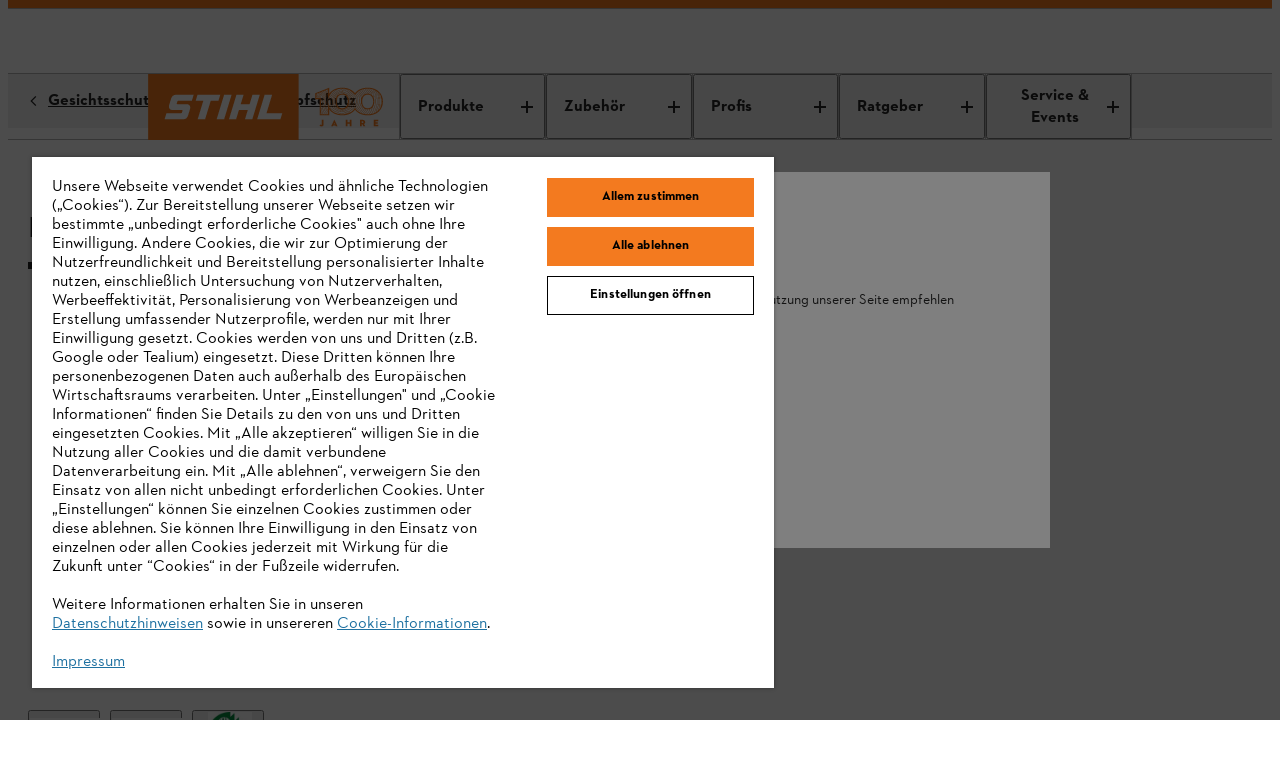

--- FILE ---
content_type: image/svg+xml
request_url: https://www.stihl.de/content/dam/stihl/system-assets/icons/logo_browser-safari.svg
body_size: -964
content:
<svg version="1.1" xmlns="http://www.w3.org/2000/svg" xmlns:xlink="http://www.w3.org/1999/xlink" x="0px"
	 y="0px" width="64" height="64" viewBox="0 0 64 64" xml:space="preserve">
<g id="layer1" transform="translate(-318.88562,-180.59501)">
	<g id="g2858">
		<path id="path2226" opacity="0.53" enable-background="new    " d="M381.6,215.1c0,16.3-13.7,29.5-30.7,29.5s-30.7-13.2-30.7-29.5
			s13.7-29.5,30.7-29.5S381.6,198.7,381.6,215.1z"/>
		
			<linearGradient id="path826_1_" gradientUnits="userSpaceOnUse" x1="669.8617" y1="123.4456" x2="669.8617" y2="187.367" gradientTransform="matrix(0.9965 0 0 -0.9965 -316.631 367.3061)">
			<stop  offset="0" style="stop-color:#BDBDBD"/>
			<stop  offset="1" style="stop-color:#FFFFFF"/>
		</linearGradient>
		
			<path id="path826" fill="url(#path826_1_)" stroke="#CDCDCD" stroke-width="0.2637" stroke-linecap="round" stroke-linejoin="round" stroke-miterlimit="11.3386" d="
			M382.7,212.4c0,17.6-14.3,31.8-31.8,31.8l0,0c-17.6,0-31.8-14.3-31.8-31.8c0-17.6,14.3-31.8,31.8-31.8l0,0
			C368.5,180.6,382.7,194.9,382.7,212.4L382.7,212.4L382.7,212.4z"/>
		
			<radialGradient id="circle828_1_" cx="674.6638" cy="155.4414" r="29.4563" gradientTransform="matrix(1.0812 0 0 -1.0812 -378.4459 376.2316)" gradientUnits="userSpaceOnUse">
			<stop  offset="0" style="stop-color:#06C2E7"/>
			<stop  offset="0.25" style="stop-color:#0DB8EC"/>
			<stop  offset="0.5" style="stop-color:#12AEF1"/>
			<stop  offset="0.75" style="stop-color:#1F86F9"/>
			<stop  offset="1" style="stop-color:#107DDD"/>
		</radialGradient>
		<path id="circle828" fill="url(#circle828_1_)" d="M380.2,212.4c0,16.2-13.1,29.4-29.4,29.4l0,0c-16.2,0-29.4-13.1-29.4-29.4l0,0
			c0-16.2,13.1-29.4,29.4-29.4l0,0C367.1,183.1,380.2,196.2,380.2,212.4L380.2,212.4z"/>
		<path id="rect830" fill="#F4F2F3" d="M350.9,184.6c-0.2,0-0.4,0.2-0.4,0.4v4.9c0,0.2,0.2,0.4,0.4,0.4s0.4-0.2,0.4-0.4V185
			C351.3,184.8,351.1,184.6,350.9,184.6z M348.1,184.8C348.1,184.8,348,184.8,348.1,184.8c-0.3,0-0.5,0.2-0.5,0.5l0.2,2.1
			c0,0.2,0.2,0.4,0.5,0.4c0.2,0,0.4-0.2,0.4-0.5l-0.2-2.1C348.4,185,348.3,184.8,348.1,184.8z M353.7,184.8c-0.2,0-0.4,0.2-0.4,0.4
			l-0.2,2.1c0,0.2,0.1,0.4,0.4,0.5c0.2,0,0.4-0.1,0.5-0.4l0.2-2.1C354.2,185,354,184.8,353.7,184.8
			C353.8,184.8,353.7,184.8,353.7,184.8L353.7,184.8z M345.2,185.2C345.2,185.2,345.2,185.2,345.2,185.2c-0.3,0.1-0.5,0.3-0.4,0.5
			l1,4.8c0,0.2,0.3,0.4,0.5,0.3c0.2,0,0.4-0.3,0.3-0.5l-1-4.8C345.6,185.4,345.4,185.2,345.2,185.2L345.2,185.2z M356.6,185.2
			c-0.2,0-0.4,0.1-0.4,0.3l-1,4.8c0,0.2,0.1,0.5,0.3,0.5c0.2,0,0.5-0.1,0.5-0.3l1-4.8C357,185.5,356.9,185.3,356.6,185.2
			C356.6,185.2,356.6,185.2,356.6,185.2L356.6,185.2z M342.5,186c-0.1,0-0.1,0-0.2,0c-0.2,0.1-0.3,0.3-0.3,0.5l0.6,2
			c0.1,0.2,0.3,0.3,0.5,0.3c0.2-0.1,0.3-0.3,0.3-0.5l-0.6-2C342.8,186.1,342.6,186,342.5,186L342.5,186z M359.3,186
			c-0.2,0-0.3,0.1-0.4,0.3l-0.6,2c-0.1,0.2,0,0.5,0.3,0.5c0.2,0.1,0.5,0,0.5-0.3l0.6-2c0.1-0.2,0-0.5-0.3-0.5
			C359.4,186,359.4,186,359.3,186L359.3,186z M339.8,187c-0.1,0-0.1,0-0.2,0c-0.2,0.1-0.3,0.3-0.2,0.6l2,4.5
			c0.1,0.2,0.3,0.3,0.6,0.2c0.2-0.1,0.3-0.3,0.2-0.6l-2-4.5C340.1,187.1,339.9,187,339.8,187z M362.1,187c-0.2,0-0.3,0.1-0.4,0.3
			l-2,4.5c-0.1,0.2,0,0.5,0.2,0.6c0.2,0.1,0.5,0,0.6-0.2l2-4.5c0.1-0.2,0-0.5-0.2-0.6C362.2,187,362.1,187,362.1,187z M337.2,188.3
			c-0.1,0-0.2,0-0.2,0.1c-0.2,0.1-0.3,0.4-0.2,0.6l1,1.8c0.1,0.2,0.4,0.3,0.6,0.2c0.2-0.1,0.3-0.4,0.2-0.6l-1-1.8
			C337.5,188.4,337.4,188.3,337.2,188.3L337.2,188.3z M364.5,188.3c-0.1,0-0.3,0.1-0.3,0.2l-1,1.8c-0.1,0.2,0,0.5,0.2,0.6
			c0.2,0.1,0.5,0,0.6-0.2l1-1.8c0.1-0.2,0-0.5-0.2-0.6C364.7,188.3,364.6,188.3,364.5,188.3L364.5,188.3z M334.8,189.8
			c-0.1,0-0.2,0-0.2,0.1c-0.2,0.1-0.2,0.4-0.1,0.6l2.9,4c0.1,0.2,0.4,0.2,0.6,0.1c0.2-0.1,0.2-0.4,0.1-0.6l-2.9-4
			C335.1,189.9,334.9,189.8,334.8,189.8L334.8,189.8z M367,189.9c-0.1,0-0.3,0.1-0.4,0.2l-2.9,4c-0.1,0.2-0.1,0.5,0.1,0.6
			c0.2,0.1,0.5,0.1,0.6-0.1l2.9-4c0.1-0.2,0.1-0.5-0.1-0.6C367.2,189.9,367.1,189.9,367,189.9L367,189.9z M332.6,191.7
			c-0.1,0-0.2,0-0.3,0.1c-0.2,0.2-0.2,0.4,0,0.6l1.4,1.5c0.2,0.2,0.4,0.2,0.6,0c0.2-0.2,0.2-0.4,0-0.6l-1.4-1.5
			C332.8,191.7,332.7,191.7,332.6,191.7L332.6,191.7z M369.2,191.7c-0.1,0-0.2,0.1-0.3,0.1l-1.4,1.5c-0.2,0.2-0.1,0.4,0,0.6
			c0.2,0.2,0.4,0.1,0.6,0l1.4-1.5c0.2-0.2,0.1-0.4,0-0.6C369.4,191.7,369.3,191.7,369.2,191.7L369.2,191.7z M330.5,193.7
			c-0.1,0-0.2,0.1-0.3,0.1c-0.2,0.2-0.1,0.4,0,0.6l3.7,3.3c0.2,0.2,0.4,0.1,0.6,0c0.2-0.2,0.1-0.4,0-0.6l-3.7-3.3
			C330.7,193.7,330.6,193.7,330.5,193.7L330.5,193.7z M371.3,193.7c-0.1,0-0.2,0-0.3,0.1l-3.7,3.3c-0.2,0.2-0.2,0.4,0,0.6
			c0.2,0.2,0.4,0.2,0.6,0l3.7-3.3c0.2-0.2,0.2-0.4,0-0.6C371.5,193.8,371.4,193.7,371.3,193.7z M328.8,195.9c-0.1,0-0.3,0.1-0.4,0.2
			c-0.1,0.2-0.1,0.5,0.1,0.6l1.7,1.2c0.2,0.1,0.5,0.1,0.6-0.1c0.1-0.2,0.1-0.5-0.1-0.6L329,196C328.9,196,328.8,195.9,328.8,195.9
			L328.8,195.9z M373,195.9c-0.1,0-0.2,0-0.2,0.1l-1.7,1.2c-0.2,0.1-0.2,0.4-0.1,0.6c0.1,0.2,0.4,0.2,0.6,0.1l1.7-1.2
			c0.2-0.1,0.2-0.4,0.1-0.6C373.3,196,373.2,195.9,373,195.9L373,195.9z M327.1,198.3c-0.1,0-0.3,0.1-0.3,0.2
			c-0.1,0.2,0,0.5,0.2,0.6l4.3,2.5c0.2,0.1,0.5,0,0.6-0.2c0.1-0.2,0-0.5-0.2-0.6l-4.3-2.5C327.3,198.3,327.2,198.3,327.1,198.3
			L327.1,198.3z M374.6,198.3c-0.1,0-0.2,0-0.2,0.1l-4.3,2.5c-0.2,0.1-0.3,0.4-0.2,0.6c0.1,0.2,0.4,0.3,0.6,0.2l4.3-2.5
			c0.2-0.1,0.3-0.4,0.2-0.6C374.9,198.4,374.8,198.3,374.6,198.3L374.6,198.3z M325.9,200.9c-0.2,0-0.3,0.1-0.4,0.3
			c-0.1,0.2,0,0.5,0.2,0.6l1.9,0.8c0.2,0.1,0.5,0,0.6-0.2c0.1-0.2,0-0.5-0.2-0.6l-1.9-0.8C326,200.9,326,200.9,325.9,200.9z
			 M375.9,200.9c-0.1,0-0.1,0-0.2,0l-1.9,0.8c-0.2,0.1-0.3,0.3-0.2,0.6c0.1,0.2,0.3,0.3,0.6,0.2l1.9-0.8c0.2-0.1,0.3-0.3,0.2-0.6
			C376.2,201,376,200.9,375.9,200.9L375.9,200.9z M324.8,203.5c-0.2,0-0.3,0.1-0.4,0.3c-0.1,0.2,0,0.5,0.3,0.5l4.7,1.5
			c0.2,0.1,0.5,0,0.5-0.3c0.1-0.2,0-0.5-0.3-0.5l-4.7-1.5C324.9,203.5,324.9,203.5,324.8,203.5L324.8,203.5z M377,203.5
			c-0.1,0-0.1,0-0.2,0l-4.7,1.5c-0.2,0.1-0.3,0.3-0.3,0.5c0.1,0.2,0.3,0.3,0.5,0.3l4.7-1.5c0.2-0.1,0.3-0.3,0.3-0.5
			C377.3,203.7,377.1,203.6,377,203.5L377,203.5z M324.1,206.3c-0.2,0-0.4,0.1-0.4,0.3c0,0.2,0.1,0.5,0.3,0.5l2,0.4
			c0.2,0,0.5-0.1,0.5-0.3c0-0.2-0.1-0.5-0.3-0.5L324.1,206.3C324.2,206.3,324.1,206.3,324.1,206.3L324.1,206.3z M377.7,206.3
			C377.6,206.3,377.6,206.3,377.7,206.3l-2.1,0.4c-0.2,0-0.4,0.3-0.3,0.5s0.3,0.4,0.5,0.3l2-0.4c0.2,0,0.4-0.3,0.3-0.5
			C378,206.5,377.9,206.3,377.7,206.3L377.7,206.3z M323.6,209.1c-0.2,0-0.4,0.2-0.4,0.4c0,0.2,0.1,0.4,0.4,0.5l4.9,0.5
			c0.2,0,0.4-0.1,0.5-0.4c0-0.2-0.1-0.4-0.4-0.5L323.6,209.1C323.7,209.1,323.6,209.1,323.6,209.1L323.6,209.1z M378.2,209.2
			C378.1,209.2,378.1,209.2,378.2,209.2l-5,0.5c-0.2,0-0.4,0.2-0.4,0.5s0.2,0.4,0.5,0.4l4.9-0.5c0.2,0,0.4-0.2,0.4-0.5
			C378.5,209.4,378.4,209.2,378.2,209.2L378.2,209.2z M323.5,212c-0.2,0-0.4,0.2-0.4,0.4s0.2,0.4,0.4,0.4h2.1c0.2,0,0.4-0.2,0.4-0.4
			c0-0.2-0.2-0.4-0.4-0.4H323.5z M376.2,212c-0.2,0-0.4,0.2-0.4,0.4s0.2,0.4,0.4,0.4h2.1c0.2,0,0.4-0.2,0.4-0.4
			c0-0.2-0.2-0.4-0.4-0.4H376.2z M328.6,214.3C328.6,214.3,328.5,214.3,328.6,214.3l-5,0.5c-0.2,0-0.4,0.2-0.4,0.5s0.2,0.4,0.5,0.4
			l4.9-0.5c0.2,0,0.4-0.2,0.4-0.5C329,214.5,328.8,214.4,328.6,214.3L328.6,214.3z M373.2,214.4c-0.2,0-0.4,0.2-0.4,0.4
			c0,0.2,0.1,0.4,0.4,0.5l4.9,0.5c0.2,0,0.4-0.1,0.5-0.4c0-0.2-0.1-0.4-0.4-0.5L373.2,214.4C373.2,214.4,373.2,214.4,373.2,214.4
			L373.2,214.4z M326.1,217.3C326.1,217.3,326.1,217.3,326.1,217.3l-2.1,0.4c-0.2,0-0.4,0.3-0.3,0.5c0,0.2,0.3,0.4,0.5,0.3l2-0.4
			c0.2,0,0.4-0.3,0.3-0.5C326.5,217.4,326.3,217.3,326.1,217.3L326.1,217.3z M375.6,217.3c-0.2,0-0.4,0.1-0.4,0.3
			c0,0.2,0.1,0.5,0.3,0.5l2,0.4c0.2,0,0.5-0.1,0.5-0.3c0-0.2-0.1-0.5-0.3-0.5L375.6,217.3C375.7,217.3,375.7,217.3,375.6,217.3
			L375.6,217.3z M329.6,219c-0.1,0-0.1,0-0.2,0l-4.7,1.5c-0.2,0.1-0.3,0.3-0.3,0.5c0.1,0.2,0.3,0.3,0.5,0.3l4.7-1.5
			c0.2-0.1,0.3-0.3,0.3-0.5C329.9,219.1,329.7,219,329.6,219L329.6,219z M372.2,219c-0.2,0-0.3,0.1-0.4,0.3c-0.1,0.2,0,0.5,0.3,0.5
			l4.7,1.5c0.2,0.1,0.5,0,0.5-0.3c0.1-0.2,0-0.5-0.3-0.5l-4.7-1.5C372.3,219,372.3,219,372.2,219L372.2,219z M327.8,222.3
			c-0.1,0-0.1,0-0.2,0l-1.9,0.8c-0.2,0.1-0.3,0.3-0.2,0.6c0.1,0.2,0.3,0.3,0.6,0.2l1.9-0.8c0.2-0.1,0.3-0.3,0.2-0.6
			C328.1,222.4,327.9,222.3,327.8,222.3L327.8,222.3z M374,222.3c-0.2,0-0.3,0.1-0.4,0.3c-0.1,0.2,0,0.5,0.2,0.6l1.9,0.8
			c0.2,0.1,0.5,0,0.6-0.2s0-0.5-0.2-0.6l-1.9-0.8C374.1,222.3,374,222.3,374,222.3L374,222.3z M331.5,223.2c-0.1,0-0.2,0-0.2,0.1
			l-4.3,2.5c-0.2,0.1-0.3,0.4-0.2,0.6s0.4,0.3,0.6,0.2l4.3-2.5c0.2-0.1,0.3-0.4,0.2-0.6C331.7,223.3,331.6,223.3,331.5,223.2
			L331.5,223.2z M370.3,223.2c-0.1,0-0.3,0.1-0.3,0.2c-0.1,0.2,0,0.5,0.2,0.6l4.3,2.5c0.2,0.1,0.5,0,0.6-0.2s0-0.5-0.2-0.6l-4.3-2.5
			C370.5,223.3,370.4,223.2,370.3,223.2L370.3,223.2z M330.4,226.9c-0.1,0-0.2,0-0.2,0.1l-1.7,1.2c-0.2,0.1-0.2,0.4-0.1,0.6
			c0.1,0.2,0.4,0.2,0.6,0.1l1.7-1.2c0.2-0.1,0.2-0.4,0.1-0.6C330.7,226.9,330.5,226.9,330.4,226.9L330.4,226.9z M371.4,226.9
			c-0.1,0-0.3,0.1-0.4,0.2c-0.1,0.2-0.1,0.5,0.1,0.6l1.7,1.2c0.2,0.1,0.5,0.1,0.6-0.1c0.1-0.2,0.1-0.5-0.1-0.6l-1.7-1.2
			C371.5,226.9,371.4,226.9,371.4,226.9L371.4,226.9z M334.2,227c-0.1,0-0.2,0-0.3,0.1l-3.7,3.3c-0.2,0.2-0.2,0.4,0,0.6
			c0.2,0.2,0.4,0.2,0.6,0l3.7-3.3c0.2-0.2,0.2-0.4,0-0.6C334.4,227.1,334.3,227,334.2,227z M367.6,227c-0.1,0-0.2,0.1-0.3,0.1
			c-0.2,0.2-0.1,0.4,0,0.6l3.7,3.3c0.2,0.2,0.4,0.1,0.6,0c0.2-0.2,0.1-0.4,0-0.6l-3.7-3.3C367.8,227.1,367.7,227,367.6,227
			L367.6,227z M337.7,230.2c-0.1,0-0.3,0.1-0.4,0.2l-2.9,4c-0.1,0.2-0.1,0.5,0.1,0.6c0.2,0.1,0.5,0.1,0.6-0.1l2.9-4
			c0.1-0.2,0.1-0.5-0.1-0.6C337.9,230.2,337.8,230.2,337.7,230.2z M364.1,230.2c-0.1,0-0.2,0-0.2,0.1c-0.2,0.1-0.2,0.4-0.1,0.6
			l2.9,4c0.1,0.2,0.4,0.2,0.6,0.1c0.2-0.1,0.2-0.4,0.1-0.6l-2.9-4C364.3,230.3,364.2,230.2,364.1,230.2L364.1,230.2z M333.9,230.8
			c-0.1,0-0.2,0.1-0.3,0.1l-1.4,1.5c-0.2,0.2-0.1,0.4,0,0.6c0.2,0.2,0.4,0.1,0.6,0l1.4-1.5c0.2-0.2,0.1-0.4,0-0.6
			C334.2,230.8,334,230.8,333.9,230.8L333.9,230.8z M367.8,230.8c-0.1,0-0.2,0-0.3,0.1c-0.2,0.2-0.2,0.4,0,0.6l1.4,1.5
			c0.2,0.2,0.4,0.2,0.6,0c0.2-0.2,0.2-0.4,0-0.6l-1.4-1.5C368,230.9,367.9,230.8,367.8,230.8L367.8,230.8z M341.7,232.5
			c-0.2,0-0.3,0.1-0.4,0.3l-2,4.5c-0.1,0.2,0,0.5,0.2,0.6s0.5,0,0.6-0.2l2-4.5c0.1-0.2,0-0.5-0.2-0.6
			C341.9,232.5,341.8,232.5,341.7,232.5L341.7,232.5z M360,232.5c-0.1,0-0.1,0-0.2,0c-0.2,0.1-0.3,0.3-0.2,0.6l2,4.5
			c0.1,0.2,0.3,0.3,0.6,0.2c0.2-0.1,0.3-0.3,0.2-0.6l-2-4.5C360.3,232.6,360.2,232.5,360,232.5L360,232.5z M338.2,233.9
			c-0.1,0-0.3,0.1-0.3,0.2l-1,1.8c-0.1,0.2,0,0.5,0.2,0.6c0.2,0.1,0.5,0,0.6-0.2l1-1.8c0.1-0.2,0-0.5-0.2-0.6
			C338.4,233.9,338.3,233.9,338.2,233.9L338.2,233.9z M363.6,233.9c-0.1,0-0.2,0-0.2,0.1c-0.2,0.1-0.3,0.4-0.2,0.6l1,1.8
			c0.1,0.2,0.4,0.3,0.6,0.2c0.2-0.1,0.3-0.4,0.2-0.6l-1-1.8C363.8,234,363.7,233.9,363.6,233.9L363.6,233.9z M346.2,234
			c-0.2,0-0.4,0.1-0.4,0.3l-1,4.8c0,0.2,0.1,0.5,0.3,0.5c0.2,0,0.5-0.1,0.5-0.3l1-4.8C346.7,234.3,346.5,234,346.2,234
			C346.3,234,346.3,234,346.2,234L346.2,234z M355.5,234C355.5,234,355.5,234,355.5,234c-0.3,0.1-0.5,0.3-0.4,0.5l1,4.8
			c0,0.2,0.3,0.4,0.5,0.3c0.2,0,0.4-0.3,0.3-0.5l-1-4.8C355.9,234.1,355.7,234,355.5,234L355.5,234z M350.9,234.5
			c-0.2,0-0.4,0.2-0.4,0.4v4.9c0,0.2,0.2,0.4,0.4,0.4s0.4-0.2,0.4-0.4v-4.9C351.3,234.7,351.1,234.5,350.9,234.5z M343,236.1
			c-0.2,0-0.3,0.1-0.4,0.3l-0.6,2c-0.1,0.2,0,0.5,0.3,0.5c0.2,0.1,0.5,0,0.5-0.3l0.6-2c0.1-0.2,0-0.5-0.3-0.5
			C343.1,236.1,343.1,236.1,343,236.1L343,236.1z M358.7,236.1c-0.1,0-0.1,0-0.2,0c-0.2,0.1-0.3,0.3-0.3,0.5l0.6,2
			c0.1,0.2,0.3,0.3,0.5,0.3c0.2-0.1,0.3-0.3,0.3-0.5l-0.6-2C359.1,236.2,358.9,236.1,358.7,236.1L358.7,236.1z M348.2,237.2
			c-0.2,0-0.4,0.2-0.4,0.4l-0.2,2.1c0,0.2,0.1,0.4,0.4,0.5c0.2,0,0.4-0.1,0.5-0.4l0.2-2.1C348.7,237.4,348.5,237.2,348.2,237.2
			C348.3,237.2,348.2,237.2,348.2,237.2z M353.6,237.2C353.5,237.2,353.5,237.2,353.6,237.2c-0.3,0-0.5,0.2-0.5,0.5l0.2,2.1
			c0,0.2,0.2,0.4,0.5,0.4c0.2,0,0.4-0.2,0.4-0.5l-0.2-2.1C353.9,237.3,353.8,237.2,353.6,237.2L353.6,237.2z"/>
		<path id="path2150" opacity="0.409" enable-background="new    " d="M370.9,195.3l-23.4,13.6l-14.8,23.3l21.7-16L370.9,195.3z"/>
		<g id="g2847">
			<path id="path2096" fill="#FF5150" d="M354.2,216l-6.7-7l23.8-16L354.2,216z"/>
			<path id="path2099" fill="#F1F1F1" d="M354.2,216l-6.7-7l-17.1,23L354.2,216z"/>
			<path id="path2112" opacity="0.243" enable-background="new    " d="M330.4,232l23.8-16l17.1-23L330.4,232z"/>
		</g>
	</g>
</g>
</svg>


--- FILE ---
content_type: image/svg+xml
request_url: https://www.stihl.de/content/dam/stihl/system-assets/icons/klarna.svg
body_size: -3224
content:
<svg width="40" height="26" viewBox="0 0 40 26" fill="none" xmlns="http://www.w3.org/2000/svg">
<rect width="40" height="26" fill="#FFB3C7"/>
<path d="M33.2028 14.6706C32.7626 14.6706 32.4057 15.0307 32.4057 15.475C32.4057 15.9191 32.7626 16.2793 33.2028 16.2793C33.6431 16.2793 34 15.9192 34 15.475C34 15.0307 33.6431 14.6706 33.2028 14.6706ZM30.5803 14.0487C30.5803 13.4405 30.0651 12.9476 29.4295 12.9476C28.794 12.9476 28.2787 13.4406 28.2787 14.0487C28.2787 14.657 28.7939 15.1501 29.4295 15.1501C30.0651 15.1501 30.5803 14.657 30.5803 14.0487ZM30.5845 11.9085H31.8545V16.1888H30.5845V15.9153C30.2257 16.1621 29.7927 16.3073 29.3255 16.3073C28.0895 16.3073 27.0873 15.2961 27.0873 14.0487C27.0873 12.8013 28.0895 11.7903 29.3255 11.7903C29.7927 11.7903 30.2257 11.9354 30.5845 12.1823V11.9085ZM20.4211 12.4661V11.9086H19.1209V16.1888H20.4241V14.1905C20.4241 13.5162 21.1482 13.1539 21.6507 13.1539C21.6559 13.1539 21.6607 13.1543 21.6658 13.1544V11.9089C21.1501 11.9089 20.6757 12.1318 20.4211 12.4662V12.4661ZM17.1822 14.0488C17.1822 13.4406 16.6669 12.9477 16.0314 12.9477C15.3959 12.9477 14.8806 13.4406 14.8806 14.0488C14.8806 14.657 15.3959 15.1501 16.0314 15.1501C16.667 15.1501 17.1822 14.657 17.1822 14.0488ZM17.1864 11.9086H18.4565V16.1888H17.1864V15.9153C16.8276 16.1622 16.3945 16.3073 15.9275 16.3073C14.6913 16.3073 13.6892 15.2961 13.6892 14.0487C13.6892 12.8013 14.6913 11.7903 15.9275 11.7903C16.3945 11.7903 16.8276 11.9354 17.1864 12.1824V11.9085V11.9086ZM24.8306 11.7935C24.3233 11.7935 23.8431 11.9524 23.5221 12.3909V11.9088H22.2576V16.1889H23.5377V13.9395C23.5377 13.2887 23.9702 12.9699 24.4911 12.9699C25.0492 12.9699 25.3701 13.3064 25.3701 13.9307V16.1889H26.6386V13.467C26.6386 12.4709 25.8537 11.7935 24.8306 11.7935V11.7935ZM11.8393 16.1889H13.1685V10.0012H11.8393V16.1889ZM6 16.1905H7.40753V10H6V16.1905ZM10.9232 10C10.9232 11.3402 10.4056 12.5869 9.48333 13.5136L11.4289 16.1908H9.69047L7.57593 13.2813L8.12167 12.8689C9.02667 12.1848 9.54573 11.1392 9.54573 10H10.9232Z" fill="#0A0B09"/>
</svg>


--- FILE ---
content_type: application/javascript; charset=utf-8
request_url: https://api-v4.trbo.com/v3/r.php?g=%7B%22st%22%3A0%2C%22p%22%3A%22https%3A%2F%2Fwww.stihl.de%2Fde%2Fap%2Fhelmset-dynamic-ergo-94192%22%2C%22t%22%3A1769094361%2C%22sh%22%3A%2214403%22%2C%22u%22%3A%2233ad25c9bf48849c83e0094d2c04689e%22%2C%22e%22%3Afalse%2C%22ts%22%3A0%2C%22ust%22%3A1769094362%2C%22sdt%22%3A1%2C%22sc%22%3A1%2C%22bsc%22%3A1%2C%22bv%22%3Anull%2C%22sid%22%3A3497143878%2C%22pt%22%3A1%2C%22cb%22%3A%7B%22value%22%3A0%2C%22num%22%3A0%2C%22voucher%22%3A0%2C%22p%22%3A%5B%5D%2C%22c%22%3A%5B%5D%7D%2C%22bw%22%3A1280%2C%22bh%22%3A720%2C%22ct%22%3A3%2C%22cic%22%3A%5B%5D%2C%22cic2%22%3A%7B%7D%2C%22ref%22%3A%22%22%2C%22acd%22%3A0%7D&s=%5B%7B%22sst%22%3A1769094362%2C%22pvc%22%3A1%2C%22sd%22%3A0%7D%5D&p=%7B%2200008880808%22%3A1769094362%7D&pl=%5B%5D&pdl=%5B%5D&pc=%7B%2200008880808%22%3A1%7D&sp=%7B%2200008880808%22%3A1769094362%7D&cp=%5B%2200008880808%22%5D&nbp=%7B%7D&c=%7B%7D&mc=%5B%5D&b=%7B%7D&m=%5B%5D&bl=%5B%5D&dl=%7B%22categoryPath_latest%22%3A%22n%2Fa%22%2C%22productBundlesFunction%22%3A%22n%2Fa%22%2C%22bundleMs261A%22%3A%2211412000646%7C30030009901%7C07825168606%7C07815163001%7C00007504300%22%2C%22bundleMs261B%22%3A%2211412000646%7C07825168606%7C00007504300%7C36950000060%22%2C%22bundleMsa160%22%3A%22MA032000004%7C48504006565%7C07825168606%7C07815163001%7CEA094305500%22%2C%22bundleMsa200%22%3A%22MA032000010%7C48504006565%7C07825168606%7C07815163001%7CEA094305700%22%2C%22bundleMsa70Set%22%3A%22MA040115822%7C36700000064%7C07825168606%7C07815163001%22%2C%22bundleMsa60Set%22%3A%22MA040115806%7C36700000064%7C07825168606%7C07815163001%22%2C%22bundleMsa70%22%3A%22MA040115816%7C36700000064%7C07825168606%7C07815163001%22%2C%22bundleMsa60%22%3A%22MA040115800%7C36700000064%7C07825168606%7C07815163001%22%2C%22categoryPath%22%3A%22n%2Fa%22%2C%22checkoutStep%22%3A%22n%2Fa%22%2C%22override_segment_id%22%3A-1%2C%22override_segment_ids%22%3A-1%2C%22trbo_module_blacklist%22%3A%5B%5D%2C%22trackingEnabled%22%3A%22no%22%2C%22storageEnabled%22%3A%22no%22%7D&dlh=%7B%7D&seg=%7B%7D&se=%7B%7D&cds=%5B%5D&dd=%7B%22type%22%3A%22desktop%22%2C%22device%22%3A%22desktop%22%2C%22os%22%3A%22mac%22%2C%22isTouch%22%3Afalse%7D&_=1769094361808
body_size: 94
content:
_trbo.app.layerApi.callback({"code":1122,"segment_id":1,"cic":false,"cicl":0,"cic2":[],"msg":"no valid module found","seg":{"-1":1769094366},"ts":1769094363,"geo":{"latitude":"39.962511","longitude":"-83.003222","postal_code":false,"country":"US","region":"oh","city":"columbus","source":"gcp"},"dnt":false,"abn":{"info":{"bucket":14,"user_number":158}}});